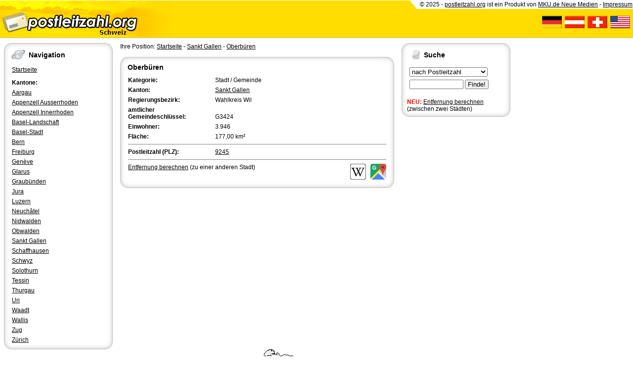

--- FILE ---
content_type: text/html; charset=utf-8
request_url: https://ch.postleitzahl.org/sankt_gallen/oberb%C3%BCren/
body_size: 4135
content:
<!DOCTYPE html>
<html lang="de">
<head>
	<title>Postleitzahl Oberbüren - Sankt Gallen (PLZ Schweiz)</title>
	<meta name="keywords" content="Sankt Gallen, Oberbüren, 9245, postleitzahl, postleitzahlen, plz, vorwahl, kennzeichen, Schweiz">
	<meta name="description" content="Postleitzahl &#9993; Oberbüren in Sankt Gallen &#10148; PLZ mit Karte und weiteren Informationen &#10004; Einfach, schnell und kostenlos (9245)">
	<meta name="viewport" content="width=device-width, initial-scale=1.0">
	<link href="/images/print.css" rel="stylesheet" type="text/css" media="print">
	<link href="/images/screen.css" rel="stylesheet" type="text/css" media="screen">
	<script type="text/javascript" src="/images/standard.js"></script>
	<script type="application/ld+json">
		{
			"@context": "http://schema.org",
			"@type": "WebSite",
			"url": "https://ch.postleitzahl.org",
			"potentialAction": {
				"@type": "SearchAction",
				"target": "https://ch.postleitzahl.org/suche.html?string={search_term_string}",
				"query-input": "required name=search_term_string"
			}
		}
	</script>
</head>

<body>

<header><div id="header">
	<div class="left">
		<div class="mobil">
			<a href="javascript:menu();"><img src="/images/plz-ch-m.gif" alt="Navigation"></a>
		</div>
		<div class="desktop">
			<a href="/"><img src="/images/plz-ch.gif" alt="Startseite"></a>
		</div>
	</div>
	<div class="right desktop">
		<div id="header-banner">
			&copy; 2025 - <a href="http://www.postleitzahl.org" target="_blank">postleitzahl.org</a> ist ein Produkt von <a href="http://www.mku.de" target="_blank">MKU.de Neue Medien</a> - <a href="http://mku.de/impressum/" onclick="return impressum()">Impressum</a>
		</div>
		<div id="header-flags">
			<br>
			<a href="http://www.postleitzahl.org"><img src="/images/icon-flag-germany.gif" alt="Postleitzahlen Deutschland"></a>&nbsp;
			<a href="http://at.postleitzahl.org"><img src="/images/icon-flag-austria.gif" alt="Postleitzahlen Österreich"></a>&nbsp;
			<a href="http://ch.postleitzahl.org"><img src="/images/icon-flag-swiss.gif" alt="Postleitzahlen Schweiz"></a>&nbsp;
			<a href="http://www.zip-area.com"><img src="/images/icon-flag-usa.gif" alt="Postleitzahlen USA"></a>&nbsp;&nbsp;
		</div>
	</div>
	<div class="clear"></div>
</div>

<div id="divider" class="mobil">
	<table class="vcenter"><tr><td>
		<form action="/suche.html" method="GET">
			<b class="big">Suche</b>
			<select name="type">
				<option value="plz">nach PLZ:</option>
				<option value="city">nach Ort:</option>
				<option value="subcity">Ortsteil:</option>
				<option value="kfz">nach KFZ:</option>
				<option value="preselect">Vorwahl:</option>
			</select>
			<input type="text" name="string" value="" size="12"> <input type="submit" name="submit" value=" &raquo; ">
		</form>
	</td></tr></table>
</div></header>

<div class="desktop" style="max-width: 1016px; padding: 0 0 0 0">
</div>

<div id="wrapper">

	<nav><div id="menu">
					<div class="box">
				<div class="title"><img src="/images/icon-box-293.gif" alt="">Navigation</div>
				<ul>
					<li><a href="/">Startseite</a></li>
					<li></li>
					<li><b>Kantone:</b></li>
				</ul>

				<ul>
									<li><a href="/aargau/">Aargau</a></li>
									<li><a href="/appenzell_ausserrhoden/">Appenzell Ausserrhoden</a></li>
									<li><a href="/appenzell_innerrhoden/">Appenzell Innerrhoden</a></li>
									<li><a href="/basel-landschaft/">Basel-Landschaft</a></li>
									<li><a href="/basel-stadt/">Basel-Stadt</a></li>
									<li><a href="/bern/">Bern</a></li>
									<li><a href="/freiburg/">Freiburg</a></li>
									<li><a href="/gen%C3%A8ve/">Genève</a></li>
									<li><a href="/glarus/">Glarus</a></li>
									<li><a href="/graub%C3%BCnden/">Graubünden</a></li>
									<li><a href="/jura/">Jura</a></li>
									<li><a href="/luzern/">Luzern</a></li>
									<li><a href="/neuch%C3%A2tel/">Neuchâtel</a></li>
									<li><a href="/nidwalden/">Nidwalden</a></li>
									<li><a href="/obwalden/">Obwalden</a></li>
									<li><a href="/sankt_gallen/">Sankt Gallen</a></li>
									<li><a href="/schaffhausen/">Schaffhausen</a></li>
									<li><a href="/schwyz/">Schwyz</a></li>
									<li><a href="/solothurn/">Solothurn</a></li>
									<li><a href="/tessin/">Tessin</a></li>
									<li><a href="/thurgau/">Thurgau</a></li>
									<li><a href="/uri/">Uri</a></li>
									<li><a href="/waadt/">Waadt</a></li>
									<li><a href="/wallis/">Wallis</a></li>
									<li><a href="/zug/">Zug</a></li>
									<li><a href="/z%C3%BCrich/">Zürich</a></li>
								</ul>
			</div>
			</div></nav>

	<aside><div id="info">
					
			<div class="box" >
	<div class="title"><img src="/images/icon-box-278.gif" alt="">Suche</div>
					<form action="/suche.html" method="GET">				
				<table>
					<tr>
						<td>
							<select name="type">
								<option value="plz">nach Postleitzahl&nbsp;&nbsp;&nbsp;&nbsp;&nbsp;&nbsp;&nbsp;&nbsp;</option>
								<option value="city">nach Ortsname</option>
								<option value="subcity">nach Ortsteil</option>
								<option value="kfz">nach KFZ-Kennzeichen</option>
								<option value="preselect">nach Telefon-Vorwahl</option>
							</select>
						</td>
					</tr>
					<tr>
						<td>
							<input type="text" name="string" value="" size="12"> <input type="submit" name="submit" value="&nbsp;Finde!&nbsp;">
						</td>
					</tr>
				</table>
				</form>
				<br><b style="color: red;">NEU:</b> <a href="/entfernung.html">Entfernung berechnen</a> (zwischen zwei Städten)
			
</div>				<br>
			</div></aside>

	<main><div id="content">
				Ihre Position: <a href="/">Startseite</a> - <a href="/sankt_gallen/">Sankt Gallen</a> - <a href="/sankt_gallen/oberb%C3%BCren/">Oberbüren</a><br><br>
		<article><div class="box" >
	<div class="title"><h1>Oberbüren</h1></div>
			<table>
			<tr>
				<td style="width: 33%;"><b>Kategorie:</b></td>
				<td style="width: 67%;">Stadt / Gemeinde</td>
			</tr>
			<tr>
				<td><b>Kanton:</b></td>
				<td><a href="/sankt_gallen/">Sankt Gallen</a></td>
			</tr>
										<tr>
					<td><b>Regierungsbezirk:</b></td>
					<td>Wahlkreis Wil</td>
				</tr>
																		<tr>
				<td><b>amtlicher<br>Gemeindeschlüssel:</b></td>
				<td><br>G3424</td>
			</tr>
									<tr>
				<td><b>Einwohner:</b></td>
				<td>3.946</td>
			</tr>
									<tr>
				<td><b>Fläche:</b></td>
				<td>177,00 km&sup2;</td>
			</tr>
						<tr>
				<td colspan="2"><hr></td>
			</tr>
			<tr>
				<td><b>Postleitzahl (PLZ):</b></td>
				<td>
											<a href="/suche.html?type=plz&amp;string=9245" rel="nofollow">9245</a>									</td>
			</tr>
						<tr>
				<td colspan="2"><hr></td>
			</tr>
			<tr>
				<td colspan="2">
					<div class="left"><a href="/entfernung.html?city=31446">Entfernung berechnen</a> (zu einer anderen Stadt)</div>
					<div class="right">
						<a href="//de.wikipedia.org/w/index.php?search=Oberb%C3%BCren" target="_blank"><img src="/images/icon-wikipedia.png" alt="Oberbüren bei Wikipedia"></a>&nbsp;&nbsp;
						<a href="//maps.google.com/?q=Oberb%C3%BCren,%20Sankt%20Gallen,%20Schweiz" target="_blank"><img src="/images/google_maps.png" alt="Oberbüren bei Google Maps"></a>
					</div>
					<div class="clear"></div>
				</td>
			</tr>
					</table>
	
</div></article>

<br><script async src="//pagead2.googlesyndication.com/pagead/js/adsbygoogle.js"></script>
<!-- plz2-flex -->
<ins class="adsbygoogle"
     style="display:block"
     data-ad-client="ca-pub-9176122611007749"
     data-ad-slot="2600972695"
     data-ad-format="auto"></ins>
<script>
(adsbygoogle = window.adsbygoogle || []).push({});
</script><br>
	<table>
		<tr>
			<td style="text-align: center;">
				<a href="/suche.html?type=coord&amp;string="><img src="/sankt_gallen/images/karte_oberb%C3%BCren.png" style="max-width: 100%;" alt="Karte von Oberbüren" ismap></a>
				<br><br>
				Klicken Sie auf die Karte, um nach Städten im Umkreis zu suchen.
				<br>
				(Sie können die Karte auch in Ihre Internet-Seite <a href="javascript:toggle('toggle-embed');">einbinden</a>.)
			</td>
		</tr>
		<tr>
			<td><div id="toggle-embed" class="toggle"><br>Fügen Sie in den HTML-Code Ihrer Seite einfach folgenden Code ein:<br><div contenteditable="true" style="border: 1px solid black; padding: 4px; margin: 2px;">&lt;a href=&quot;https://ch.postleitzahl.org/sankt_gallen/oberb%C3%BCren/&quot; target=&quot;_blank&quot;&gt;&lt;img src=&quot;https://ch.postleitzahl.org/sankt_gallen/images/karte_oberb%C3%BCren.png&quot; alt=&quot;Oberbüren&quot;&gt;&lt;/a&gt;</div></div></td>
		</tr>
	</table>

<br><script async src="//pagead2.googlesyndication.com/pagead/js/adsbygoogle.js"></script>
<!-- plz2-flex2 -->
<ins class="adsbygoogle"
     style="display:block"
     data-ad-client="ca-pub-9176122611007749"
     data-ad-slot="4606292697"
     data-ad-format="auto"></ins>
<script>
(adsbygoogle = window.adsbygoogle || []).push({});
</script><br>
	
			<section><table>
			<tr>
				<td colspan="2">
					<h2>Städte im Umkreis von <a href="/sankt_gallen/oberb%C3%BCren/">Oberbüren</a></h2>
					<hr>
				</td>
			</tr>
			<tr>
					<td style="width: 50%;"><a href="/z%C3%BCrich/kloten/">Kloten</a> (11.53 km)</td>
														<td style="width: 50%;"><a href="/z%C3%BCrich/lufingen/">Lufingen</a> (12.88 km)</td>
										</tr><tr>
								<td style="width: 50%;"><a href="/z%C3%BCrich/zollikon/">Zollikon</a> (12.84 km)</td>
														<td style="width: 50%;"><a href="/z%C3%BCrich/erlenbach_%28zh%29/">Erlenbach (ZH)</a> (15.62 km)</td>
										</tr><tr>
								<td style="width: 50%;"><a href="/z%C3%BCrich/embrach/">Embrach</a> (14.11 km)</td>
														<td style="width: 50%;"><a href="/z%C3%BCrich/wallisellen/">Wallisellen</a> (9.7 km)</td>
										</tr><tr>
								<td style="width: 50%;"><a href="/z%C3%BCrich/d%C3%BCbendorf/">Dübendorf</a> (8.87 km)</td>
														<td style="width: 50%;"><a href="/z%C3%BCrich/dietlikon/">Dietlikon</a> (8.51 km)</td>
										</tr><tr>
								<td style="width: 50%;"><a href="/z%C3%BCrich/k%C3%BCsnacht_%28zh%29/">Küsnacht (ZH)</a> (13.51 km)</td>
														<td style="width: 50%;"><a href="/z%C3%BCrich/d%C3%A4ttlikon/">Dättlikon</a> (14.75 km)</td>
										</tr><tr>
								<td style="width: 50%;"><a href="/z%C3%BCrich/zumikon/">Zumikon</a> (11.43 km)</td>
														<td style="width: 50%;"><a href="/z%C3%BCrich/herrliberg/">Herrliberg</a> (15.72 km)</td>
										</tr><tr>
								<td style="width: 50%;"><a href="/z%C3%BCrich/bassersdorf/">Bassersdorf</a> (7.9 km)</td>
														<td style="width: 50%;"><a href="/z%C3%BCrich/oberembrach/">Oberembrach</a> (10.86 km)</td>
										</tr><tr>
								<td style="width: 50%;"><a href="/z%C3%BCrich/f%C3%A4llanden/">Fällanden</a> (8.55 km)</td>
														<td style="width: 50%;"><a href="/z%C3%BCrich/pfungen/">Pfungen</a> (12.94 km)</td>
										</tr><tr>
								<td style="width: 50%;"><a href="/z%C3%BCrich/wangen-br%C3%BCttisellen/">Wangen-Brüttisellen</a> (5.83 km)</td>
														<td style="width: 50%;"><a href="/z%C3%BCrich/n%C3%BCrensdorf/">Nürensdorf</a> (7.56 km)</td>
										</tr><tr>
								<td style="width: 50%;"><a href="/z%C3%BCrich/meilen/">Meilen</a> (15.87 km)</td>
														<td style="width: 50%;"><a href="/z%C3%BCrich/schwerzenbach/">Schwerzenbach</a> (6.57 km)</td>
										</tr><tr>
								<td style="width: 50%;"><a href="/z%C3%BCrich/maur/">Maur</a> (10.12 km)</td>
														<td style="width: 50%;"><a href="/z%C3%BCrich/neftenbach/">Neftenbach</a> (14.34 km)</td>
										</tr><tr>
								<td style="width: 50%;"><a href="/z%C3%BCrich/br%C3%BCtten/">Brütten</a> (7.95 km)</td>
														<td style="width: 50%;"><a href="/z%C3%BCrich/greifensee/">Greifensee</a> (7.82 km)</td>
										</tr><tr>
								<td style="width: 50%;"><a href="/z%C3%BCrich/lindau/">Lindau</a> (4.81 km)</td>
														<td style="width: 50%;"><a href="/z%C3%BCrich/uetikon_am_see/">Uetikon am See</a> (16.38 km)</td>
										</tr><tr>
								<td style="width: 50%;"><a href="/z%C3%BCrich/volketswil/">Volketswil</a> (3.93 km)</td>
														<td style="width: 50%;"><a href="/z%C3%BCrich/egg_bei_z%C3%BCrich/">Egg bei Zürich</a> (13.48 km)</td>
										</tr><tr>
								<td style="width: 50%;"><a href="/z%C3%BCrich/hettlingen/">Hettlingen</a> (15.18 km)</td>
														<td style="width: 50%;"><a href="/z%C3%BCrich/illnau-effretikon/">Illnau-Effretikon</a> (1.22 km)</td>
										</tr><tr>
								<td style="width: 50%;"><a href="/z%C3%BCrich/m%C3%B6nchaltorf/">Mönchaltorf</a> (11.22 km)</td>
														<td style="width: 50%;"><a href="/z%C3%BCrich/oetwil_am_see/">Oetwil am See</a> (15.73 km)</td>
										</tr><tr>
								<td style="width: 50%;"><a href="/z%C3%BCrich/uster/">Uster</a> (6.76 km)</td>
														<td style="width: 50%;"><a href="/z%C3%BCrich/seuzach/">Seuzach</a> (13.5 km)</td>
										</tr><tr>
								<td style="width: 50%;"><a href="/sankt_gallen/oberb%C3%BCren/">Oberbüren</a> (0 km)</td>
														<td style="width: 50%;"><a href="/z%C3%BCrich/winterthur/">Winterthur</a> (9.37 km)</td>
										</tr><tr>
								<td style="width: 50%;"><a href="/z%C3%BCrich/kyburg/">Kyburg</a> (4.63 km)</td>
														<td style="width: 50%;"><a href="/z%C3%BCrich/fehraltorf/">Fehraltorf</a> (3.47 km)</td>
										</tr><tr>
								<td style="width: 50%;"><a href="/z%C3%BCrich/gossau_%28zh%29/">Gossau (ZH)</a> (12.91 km)</td>
														<td style="width: 50%;"><a href="/z%C3%BCrich/gr%C3%BCningen/">Grüningen</a> (15.12 km)</td>
										</tr><tr>
								<td style="width: 50%;"><a href="/z%C3%BCrich/schlatt_%28zh%29/">Schlatt (ZH)</a> (8.42 km)</td>
														<td style="width: 50%;"><a href="/z%C3%BCrich/dinhard/">Dinhard</a> (16.08 km)</td>
										</tr><tr>
								<td style="width: 50%;"><a href="/z%C3%BCrich/rickenbach_%28zh%29/">Rickenbach (ZH)</a> (15.34 km)</td>
														<td style="width: 50%;"><a href="/z%C3%BCrich/seegr%C3%A4ben/">Seegräben</a> (8.93 km)</td>
										</tr><tr>
								<td style="width: 50%;"><a href="/z%C3%BCrich/weisslingen/">Weisslingen</a> (3.94 km)</td>
														<td style="width: 50%;"><a href="/z%C3%BCrich/russikon/">Russikon</a> (4.09 km)</td>
										</tr><tr>
								<td style="width: 50%;"><a href="/z%C3%BCrich/wiesendangen/">Wiesendangen</a> (13.58 km)</td>
														<td style="width: 50%;"><a href="/z%C3%BCrich/pf%C3%A4ffikon/">Pfäffikon</a> (7.3 km)</td>
										</tr><tr>
								<td style="width: 50%;"><a href="/z%C3%BCrich/bubikon/">Bubikon</a> (16.95 km)</td>
														<td style="width: 50%;"><a href="/z%C3%BCrich/elsau/">Elsau</a> (11.48 km)</td>
										</tr><tr>
								<td style="width: 50%;"><a href="/z%C3%BCrich/wetzikon_%28zh%29/">Wetzikon (ZH)</a> (11.9 km)</td>
														<td style="width: 50%;"><a href="/z%C3%BCrich/wildberg/">Wildberg</a> (7.02 km)</td>
										</tr><tr>
								<td style="width: 50%;"><a href="/z%C3%BCrich/bertschikon_bei_attikon/">Bertschikon bei Attikon</a> (14.68 km)</td>
														<td style="width: 50%;"><a href="/z%C3%BCrich/hittnau/">Hittnau</a> (9.29 km)</td>
										</tr><tr>
								<td style="width: 50%;"><a href="/thurgau/gachnang/">Gachnang</a> (17.14 km)</td>
														<td style="width: 50%;"><a href="/z%C3%BCrich/hinwil/">Hinwil</a> (15.72 km)</td>
										</tr><tr>
								<td style="width: 50%;"><a href="/z%C3%BCrich/hofstetten_%28zh%29/">Hofstetten (ZH)</a> (11.74 km)</td>
														<td style="width: 50%;"><a href="/z%C3%BCrich/d%C3%BCrnten/">Dürnten</a> (18.3 km)</td>
										</tr><tr>
								<td style="width: 50%;"><a href="/z%C3%BCrich/wila/">Wila</a> (10.06 km)</td>
														<td style="width: 50%;"><a href="/z%C3%BCrich/b%C3%A4retswil/">Bäretswil</a> (13.42 km)</td>
										</tr><tr>
								<td style="width: 50%;"><a href="/z%C3%BCrich/elgg/">Elgg</a> (13.61 km)</td>
														</tr>
		</table></section>
		</div></main>

	<div class="clear"></div>

</div>

<footer><div id="footer">
	<a href="http://www.postleitzahl.org">Deutschland</a> - 
	<a href="http://at.postleitzahl.org">Österreich</a> - 
	<a href="http://ch.postleitzahl.org">Schweiz</a> - 
	<a href="http://www.zip-area.com">USA</a> |
	<a href="/datenschutz.html">Datenschutz</a> - 
	<a href="http://mku.de/impressum/" onclick="return impressum()">Impressum</a>
	<br>
	Partnerseiten: <a href="http://www.trendtreff.de/" target="_blank">TrendTreff.de</a> - 
	<a href="http://kqe.de/" target="_blank">Ihre Hoheit</a> - 
	<a href="http://www.gratisoase.de/" target="_blank">Gratis Oase</a>
	</div></footer>

<div id="overlay" onclick="javascript:menu()"></div>


</body>
</html>


--- FILE ---
content_type: text/html; charset=utf-8
request_url: https://www.google.com/recaptcha/api2/aframe
body_size: 249
content:
<!DOCTYPE HTML><html><head><meta http-equiv="content-type" content="text/html; charset=UTF-8"></head><body><script nonce="_SqGzVeQbch0FEO4u-K0gQ">/** Anti-fraud and anti-abuse applications only. See google.com/recaptcha */ try{var clients={'sodar':'https://pagead2.googlesyndication.com/pagead/sodar?'};window.addEventListener("message",function(a){try{if(a.source===window.parent){var b=JSON.parse(a.data);var c=clients[b['id']];if(c){var d=document.createElement('img');d.src=c+b['params']+'&rc='+(localStorage.getItem("rc::a")?sessionStorage.getItem("rc::b"):"");window.document.body.appendChild(d);sessionStorage.setItem("rc::e",parseInt(sessionStorage.getItem("rc::e")||0)+1);localStorage.setItem("rc::h",'1765104331039');}}}catch(b){}});window.parent.postMessage("_grecaptcha_ready", "*");}catch(b){}</script></body></html>

--- FILE ---
content_type: text/css
request_url: https://ch.postleitzahl.org/images/screen.css
body_size: 1505
content:
* {
	margin: 0;
	padding: 0;
}

body {
	font-size: 12px;
	font-family: sans-serif;
	background-color: white;
}

table {
	border-spacing: 4px;
	border-width: 0;
	width: 100%;
}

td {
	padding: 1px;
	vertical-align: top;
}

hr {
	height: 1px;
	border-width: 0;
	color: gray;
	background-color: gray;
	margin: 2px 0;
}

h1 {
	font-size: 14px;
	font-weight: bold;
	margin: 6px 2px;
}

h2 {
	font-size: 12px;
	font-weight: bold;
	margin: 6px 2px;
}

img {
	border: 0;
}

.title {
	font-size: 14px;
	font-weight: bold;
	margin: 6px 2px;
}

.title img {
	vertical-align: middle;
	position: relative;
	top: -3px;
	padding-right: 6px;
}

.small {
	font-size: 11px;
}

.big {
	font-size: 16px;
}

a:link, a:visited, a:active {
	color: #000000;
	text-decoration: underline;
}

a:hover {
	color: #808080;
	text-decoration: underline;
}

ul, ol {
	margin: 0 2px;
	padding-left: 0;
	list-style-type: none;
}

li {
	padding: 3px;
}

.left {
	float: left;
}

.right {
	float: right;
}

.clear {
	clear: both;
}

.list {
	padding: 0 8px;
	column-count: 2;
	-moz-column-count: 2;
	-webkit-column-count: 2;
	column-gap: 30px;
	-moz-column-gap: 30px;
	-webkit-column-gap: 30px;
}

.list p {
	display: inline-block;
	margin: 2px 0 8px 0;
}

.box {
	border: 1px solid #c0c0c0;
	border-radius: 15px;
	-moz-border-radius: 15px;
	-webkit-border-radius: 15px;
	box-shadow: inset 0 0 10px #c0c0c0;
	-moz-box-shadow: inset 0 0 10px #c0c0c0;
	-webkit-box-shadow: inset 0 0 10px #c0c0c0;
	padding: 6px 10px 8px 10px;
	background-color: white;
}

.vcenter {
	border-spacing: 0;
	height: 100%;
}

.vcenter td {
	padding: 0;
	vertical-align: middle;
}

#header {
	position: relative;
	top: 0;
	left: 0;
	z-index: 151;
	height: 75px;
	margin-top: 1px;
	margin-bottom: 10px;
	background-color: #ffdd00;
	border-bottom: 1px solid #c0c0c0;
}

#header-banner {
	height: 15px;
	background-color: white;
	padding: 1px;
}

#header-banner::before {
	position: relative;
	top: -15px;
	left: -1px;
	content: '.';
	color: transparent;
	border-bottom: 20px solid #ffdd00;
	border-right: 16px solid transparent;
}

#header-flags {
	text-align: right;
}

#wrapper {
	background-color: white;
	margin: 8px;
	max-width: 1024px;
}

#menu {
	z-index: 152;
	float: left;
	width: 220px;
}

#content {
	margin-left: 235px;
	margin-right: 235px;
}

#info {
	float: right;
	width: 220px;
}

#footer {
	background-color: white;
	margin: 14px 0;
	padding: 8px;
	border-top: 1px solid #c0c0c0;
	font-size: 11px;
}

@media(min-width: 870px) {
	.mobil {
		display: none;
	}
}

@media(max-width: 870px) {
	.desktop {
		display: none;
	}

	input, select, textarea {
		font-size: 16px;
	}

	li {
		padding: 6px;
		font-size: 14px;
	}

	#header {
		height: 50px;
		margin-bottom: 0;
	}

	#divider {
		height: 27px;
		background-color: #dfdfdf;
		margin-bottom: 10px;
		border-bottom: 1px solid #c0c0c0;
		padding: 4px;
	}

	.box {
		border-radius: 0;
		-moz-border-radius: 0;
		-webkit-border-radius: 0;
	}

	#menu {
		position: absolute;
		width: 100%;
		display: none;
		margin-top: -47px;
		margin-left: -8px;
		border: 4px solid #ffdd00;
		box-sizing: border-box;
		-moz-box-sizing: border-box;
		-webkit-box-sizing: border-box;
	}

	#menu .box {
		column-count: 2;
		-moz-column-count: 2;
		-webkit-column-count: 2;
		column-gap: 20px;
		-moz-column-gap: 20px;
		-webkit-column-gap: 20px;
	}

	#content {
		margin-left: 6px;
		margin-right: 6px;
	}

	#info {
		display: none;
	}
}

#overlay {
	position: fixed;
	z-index: 150;
	top: 0;
	left: 0;
	height: 100%;
	width: 100%;
	background-color: #000;
	opacity: 0.75;
	-moz-opacity: 0.75;
	-webkit-opacity: 0.75;
	display: none;
}

.expand-text {
	overflow: hidden;
	position: relative;
	text-align: justify;
}

.expand-fade {
    position: absolute; 
    bottom: 0;
    width: 100%;
    height: 40px;
    background: -webkit-linear-gradient(rgba(255, 255, 255, 0) 0%, rgba(255, 255, 255, 1) 100%); 
    background-image: -moz-linear-gradient(rgba(255, 255, 255, 0) 0%, rgba(255, 255, 255, 1) 100%);
    background-image: -o-linear-gradient(rgba(255, 255, 255, 0) 0%, rgba(255, 255, 255, 1) 100%);
    background-image: linear-gradient(rgba(255, 255, 255, 0) 0%, rgba(255, 255, 255, 1) 100%);
    background-image: -ms-linear-gradient(rgba(255, 255, 255, 0) 0%, rgba(255, 255, 255, 1) 100%);
    display: none;
} 

.expand-more {
	text-align: right;
	display: none;
}

.toggle {
	display: none;
}

.cdn_sidebar {
	width: 180px;
	border: 1px solid #c0c0c0;
	border-radius: 15px;
	-moz-border-radius: 15px;
	-webkit-border-radius: 15px;
	box-shadow: inset 0 0 10px #c0c0c0;
	-moz-box-shadow: inset 0 0 10px #c0c0c0;
	-webkit-box-shadow: inset 0 0 10px #c0c0c0;
	padding: 6px 10px;
	background-color: white;
}

.cdn_sidebar_table {
	border: none;
	border-spacing: 0px;
}

.cdn_sidebar_header {
	font-size: 15px;
	font-weight: bold;
	padding: 3px 3px 6px 3px;
	border-bottom: 1px solid #c0c0c0;
}

.cdn_sidebar_image {
	text-align: center;
	padding-top: 8px;
}

.cdn_sidebar_image img {
	max-height: 80px;
}

.cdn_sidebar_offer {
	padding: 4px 8px;
	line-height: 15px;
	font-size: 12px;
	border-bottom: 1px solid #c0c0c0;
}

.cdn_sidebar_progress {
	width: 160px;
	height: 18px;
	overflow: hidden;
	background-color: #f5f5f5;
	border-radius: 4px;
	box-shadow: inset 0 1px 2px rgba(0,0,0,.1);
}

.cdn_sidebar_progress_status {
	float: left;
	height: 100%;
	font-size: 11px;
	font-weight: bold;
	line-height: 16px;
	color: #fff;
	text-align: center;
	box-shadow: inset 0 -1px 0 rgba(0,0,0,.15);
	background-image: linear-gradient(45deg,rgba(255,255,255,.15) 25%,transparent 25%,transparent 50%,rgba(255,255,255,.15) 50%,rgba(255,255,255,.15) 75%,transparent 75%,transparent);
	background-size: 40px 40px;
}

.cdn_sidebar_footer_desc {
	font-size: 10px;
	border: none;
}

.cdn_sidebar_footer_more {
	font-size: 12px;
	font-weight: bold;
	text-align: right;
	background-color: black;
	padding: 2px 6px;	
}

.cdn_sidebar_footer_more a {
	color: white;
}

--- FILE ---
content_type: text/css
request_url: https://ch.postleitzahl.org/images/print.css
body_size: 572
content:
* {
	margin: 0;
	padding: 0;
}

body {
	font-size: 12px;
	font-family: sans-serif;
	background-color: white;
}

table {
	border-spacing: 4px;
	border-width: 0;
	width: 100%;
}

td {
	padding: 1px;
	vertical-align: top;
}

hr {
	height: 1px;
	border-width: 0;
	color: gray;
	background-color: gray;
	margin: 2px 0;
}

h1 {
	font-size: 14px;
	font-weight: bold;
	margin: 6px 2px;
}

h2 {
	font-size: 12px;
	font-weight: bold;
	margin: 6px 2px;
}

img {
	border: 0;
}

.title {
	font-size: 14px;
	font-weight: bold;
	margin: 6px 2px;
}

.title img {
	vertical-align: middle;
	position: relative;
	top: -3px;
	padding-right: 6px;
}

.small {
	font-size: 11px;
}

.big {
	font-size: 16px;
}

a:link, a:visited, a:active {
	color: #000000;
	text-decoration: underline;
}

a:hover {
	color: #808080;
	text-decoration: underline;
}

ul, ol {
	margin: 0 2px;
	padding-left: 0;
	list-style-type: none;
}

li {
	padding: 3px;
}

.left {
	float: left;
}

.right {
	float: right;
}

.clear {
	clear: both;
}

.box {
	border: 1px solid #c0c0c0;
	padding: 6px 10px;
	background-color: white;
}

#header {
	display: none;
}

#header-banner {
	display: none;
}

#header-flags {
	display: none;
}

#wrapper {
	background-color: white;
	margin: 8px;
	max-width: 1024px;
}

#menu {
	display: none;
}

#content {
	width: 100%;
}

#info {
	display: none;
}

#footer {
	display: none;
}

.mobil {
	display: none;
}

.desktop {
	display: none;
}

#divider {
	display: none;
}

#overlay {
	display: none;
}

.expand-text {
	overflow: hidden;
	max-height: none;
}

.expand-fade {
    display: none;
} 

.expand-more {
	display: none;
}
